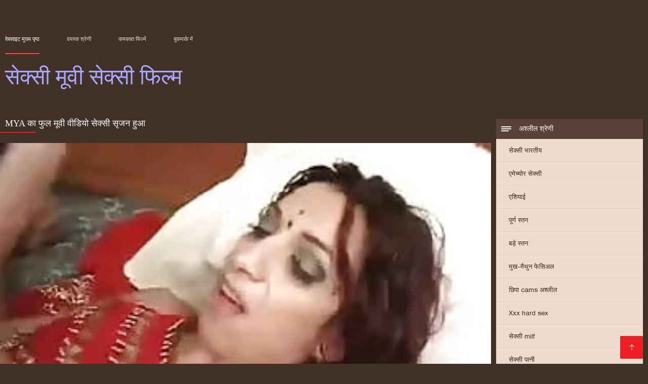

--- FILE ---
content_type: text/html; charset=UTF-8
request_url: https://in.videoscaseros.top/video/182/mya-%E0%A4%95-%E0%A4%AB-%E0%A4%B2-%E0%A4%AE-%E0%A4%B5-%E0%A4%B5-%E0%A4%A1-%E0%A4%AF-%E0%A4%B8-%E0%A4%95-%E0%A4%B8-%E0%A4%B8-%E0%A4%9C%E0%A4%A8-%E0%A4%B9-%E0%A4%86
body_size: 8924
content:
<!DOCTYPE html><html lang="hi"><head><meta charset="utf-8">
<title>MYA का फुल मूवी वीडियो सेक्सी सृजन हुआ</title><meta name="viewport" content="width=device-width, initial-scale=1.0">
<meta name="description" content="उत्कृष्ट xxx  गरम फुल मूवी वीडियो सेक्सी"><meta name="robots" content="index,follow" /><meta name="keywords" content="नि: शुल्क वीडियो क्लिप्स अश्लील मूवी " />
<link rel="apple-touch-icon" sizes="76x76" href="https://in.videoscaseros.top/files/apple-touch-icon.png">
<link rel="icon" type="image/png" sizes="32x32" href="https://in.videoscaseros.top/files/favicon-32x32.png">
<link rel="icon" type="image/png" sizes="16x16" href="https://in.videoscaseros.top/files/favicon-16x16.png">
<link rel="manifest" href="https://in.videoscaseros.top/files/manifest.json">
<link rel="mask-icon" href="https://in.videoscaseros.top/files/safari-pinned-tab.svg" color="#5bbad5">
<link rel="shortcut icon" href="https://in.videoscaseros.top/files/favicon.ico">
<meta name="theme-color" content="#423126">
<link href="https://in.videoscaseros.top/files/base.css?v=1.5" rel="stylesheet">
<link href="https://in.videoscaseros.top/files/color_scheme.css" rel="stylesheet">
<base target="_blank">
<link rel="canonical" href="https://in.videoscaseros.top/video/182/mya-क-फ-ल-म-व-व-ड-य-स-क-स-स-जन-ह-आ/"/>
<style>.about_site p, .about_site ol li, .about_site ul li, .title_item, .title_item a, .text_video p, .details, .video_digits span {font-size: 12px !important;} body {background: #423126;}
header div.head_topline {padding-top: 50px; height: 55px; border-bottom: 0;}
header div.logotype a strong {font-family: 'Verdana';}
footer, .about_site p, a {color: #FFFFFF;}
.content div.article ul li:hover div.item {background-color: #FFFFFF !important;}
.video_content { margin-bottom: 25px;}
</style></head>
<body>
<header class="page_header"><div class="head_topline"><nav>
<a href="https://in.videoscaseros.top/" class="select" target="_self">वेबसाइट मुख्य पृष्ठ </a>
<a href="https://in.videoscaseros.top/categoryall.html" target="_self">वयस्क श्रेणी </a>
<a href="https://in.videoscaseros.top/newporno.html" target="_self">कमबख्त फिल्में </a>
<a href="https://in.videoscaseros.top/" target="_self">बुकमार्क में </a></nav>
</div>
<div class="logotype"><a href="https://in.videoscaseros.top/" target="_self"><h1 class="bounceInDown">
<strong style="color: #A9A9FF;">सेक्सी मूवी सेक्सी फिल्म </strong></h1></a></div></header>
<main><div class="content"><aside class="category_holder"><div class="categories_list">
<div class="box_title" style="font-family: 'Verdana';"><i></i> अश्लील श्रेणी </div><ul>
<li><a href="https://in.videoscaseros.top/category/indian/" target="_self">सेक्सी भारतीय</a></li><li><a href="https://in.videoscaseros.top/category/amateur/" target="_self">एमेच्योर सेक्सी</a></li><li><a href="https://in.videoscaseros.top/category/asian/" target="_self">एशियाई</a></li><li><a href="https://in.videoscaseros.top/category/big_boobs/" target="_self">पूर्ण स्तन</a></li><li><a href="https://in.videoscaseros.top/category/big_tits/" target="_self">बड़े स्तन</a></li><li><a href="https://in.videoscaseros.top/category/blowjobs/" target="_self">मुख-मैथुन फेसिअल</a></li><li><a href="https://in.videoscaseros.top/category/hidden_cams/" target="_self">छिपा cams अश्लील</a></li><li><a href="https://in.videoscaseros.top/category/hardcore/" target="_self">Xxx hard sex</a></li><li><a href="https://in.videoscaseros.top/category/milf/" target="_self">सेक्सी milf</a></li><li><a href="https://in.videoscaseros.top/category/wife/" target="_self">सेक्सी पत्नी</a></li><li><a href="https://in.videoscaseros.top/category/matures/" target="_self">पुराने अश्लील</a></li><li><a href="https://in.videoscaseros.top/category/teens/" target="_self">युवा</a></li><li><a href="https://in.videoscaseros.top/category/hd/" target="_self">Hd</a></li><li><a href="https://in.videoscaseros.top/category/arab/" target="_self">अरब लिंग</a></li><li><a href="https://in.videoscaseros.top/category/softcore/" target="_self">सॉफ़्टकोर क्लिप्स</a></li><li><a href="https://in.videoscaseros.top/category/pussy/" target="_self">सेक्सी बिल्ली</a></li><li><a href="https://in.videoscaseros.top/category/babes/" target="_self">हॉट बेब्स</a></li><li><a href="https://in.videoscaseros.top/category/flashing/" target="_self">सेक्सी चमकती</a></li><li><a href="https://in.videoscaseros.top/category/voyeur/" target="_self">पीपर</a></li><li><a href="https://in.videoscaseros.top/category/webcams/" target="_self">वेबकैम</a></li><li><a href="https://in.videoscaseros.top/category/close-ups/" target="_self">अप लिंग बंद करें</a></li><li><a href="https://in.videoscaseros.top/category/interracial/" target="_self">सेक्सी अंतरजातीय</a></li><li><a href="https://in.videoscaseros.top/category/handjobs/" target="_self">किशोर handjobs</a></li><li><a href="https://in.videoscaseros.top/category/cumshots/" target="_self">नि: शुल्क सह शॉट</a></li><li><a href="https://in.videoscaseros.top/category/masturbation/" target="_self">हस्तमैथुन</a></li><li><a href="https://in.videoscaseros.top/category/tits/" target="_self">सेक्सी स्तन</a></li><li><a href="https://in.videoscaseros.top/category/anal/" target="_self">गुदा वीडियो</a></li><li><a href="https://in.videoscaseros.top/category/massage/" target="_self">मालिश</a></li><li><a href="https://in.videoscaseros.top/category/bbw/" target="_self">गलफुला</a></li><li><a href="https://in.videoscaseros.top/category/hairy/" target="_self">बालों वाली</a></li><li><a href="https://in.videoscaseros.top/category/showers/" target="_self">सेक्सी वर्षा</a></li><li><a href="https://in.videoscaseros.top/category/pakistani/" target="_self">सेक्सी पाकिस्तानी</a></li><li><a href="https://in.videoscaseros.top/category/public_nudity/" target="_self">अश्लील नग्न जनता</a></li><li><a href="https://in.videoscaseros.top/category/college/" target="_self">कॉलेज</a></li><li><a href="https://in.videoscaseros.top/category/big_butts/" target="_self">बड़े चूतड़</a></li><li><a href="https://in.videoscaseros.top/category/old+young/" target="_self">पुराने युवा</a></li><li><a href="https://in.videoscaseros.top/category/black/" target="_self">काले लूट</a></li><li><a href="https://in.videoscaseros.top/category/nipples/" target="_self">सेक्सी निपल्स</a></li><li><a href="https://in.videoscaseros.top/category/celebrities/" target="_self">मशहूर हस्तियों</a></li><li><a href="https://in.videoscaseros.top/category/fingering/" target="_self">फ़िन्गरिंग</a></li>
</ul></div></aside><div class="article">
<h1 style="font-family: 'Verdana';">MYA का फुल मूवी वीडियो सेक्सी सृजन हुआ</h1><style>.pornvideo22 video { width: 100%; height: 100%; background-color: #000; }</style><div class="pornvideo22">
<video preload="none" controls poster="https://in.videoscaseros.top/media/thumbs/2/v00182.webp?1610669517"><source src="https://vs1.videos61.com/s/1/1c/1cd1edbb433115c82249a1d196f2d898.mp4?md5=iTFqV-iYFIxVJdnUWivBoQ&expires=1769618370" type='video/mp4'></video></div><div class="video_content">

 <div class="categories_this_video" style="font-family: 'Verdana';"><p>
 <a href="/category/amateur/">एमेच्योर सेक्सी</a> <a href="/category/anal/">गुदा वीडियो</a> <a href="/category/hairy/">बालों वाली</a> <a href="/category/teens/">युवा</a> <a href="/category/indian/">सेक्सी भारतीय</a> 
 <a href="/tag/184/">फुल मूवी वीडियो सेक्सी</a> 
 </p></div><div class="text_video"><p style="font-family: 'Verdana';"> गरम फुल मूवी वीडियो सेक्सी
 </p></div></div><h2 style="font-family: 'Verdana';">संबंधित: xxx एडल्ट सेक्स वीडियो </h2><ul id="related">
<li><div class="item"><a href="https://in.videoscaseros.top/link.php" title="पावर डॉल सजा सेक्सी  ..."><picture><time>04:48 min.</time><span class="liked"><i></i>630</span><img src="https://in.videoscaseros.top/media/thumbs/4/v01864.webp?1609282346" border="0" alt="पावर डॉल सजा सेक्सी  ..." width="300" height="225"></picture><div class="title_item"><p style="color:#000000;"> पावर डॉल सजा सेक्सी पिक्चर वीडियो एचडी मूवी दी
</p></div></a></div></li><li><div class="item"><a href="/video/2931/%E0%A4%B5-%E0%A4%9F-%E0%A4%93-87-%E0%A4%B8-%E0%A4%95-%E0%A4%B8-%E0%A4%B5-%E0%A4%A1-%E0%A4%AF-%E0%A4%95-%E0%A4%AE-%E0%A4%B5-/" title="वेटुओ 87 सेक्सी वीडि ..."><picture><time>01:17 min.</time><span class="liked"><i></i>843</span><img src="https://in.videoscaseros.top/media/thumbs/1/v02931.webp?1608886311" border="0" alt="वेटुओ 87 सेक्सी वीडि ..." width="300" height="225"></picture><div class="title_item"><p style="color:#000000;"> वेटुओ 87 सेक्सी वीडियो का मूवी
</p></div></a></div></li><li><div class="item"><a href="/video/2875/%E0%A4%98%E0%A4%B0-%E0%A4%B2-%E0%A4%B8-%E0%A4%95-%E0%A4%B8-%E0%A4%AB-%E0%A4%B2-%E0%A4%AE-%E0%A4%9A-%E0%A4%B9-%E0%A4%8F-%E0%A4%AB-%E0%A4%B2-%E0%A4%AE-%E0%A4%B5-/" title="घरेलू सेक्सी फिल्म च ..."><picture><time>01:10 min.</time><span class="liked"><i></i>605</span><img src="https://in.videoscaseros.top/media/thumbs/5/v02875.webp?1608763224" border="0" alt="घरेलू सेक्सी फिल्म च ..." width="300" height="225"></picture><div class="title_item"><p style="color:#000000;"> घरेलू सेक्सी फिल्म चाहिए फुल मूवी
</p></div></a></div></li><li><div class="item"><a href="https://in.videoscaseros.top/link.php" title="बकवास! इस एमआईएलए पट ..."><picture><time>09:33 min.</time><span class="liked"><i></i>62</span><img src="https://in.videoscaseros.top/media/thumbs/9/v07079.webp?1609177084" border="0" alt="बकवास! इस एमआईएलए पट ..." width="300" height="225"></picture><div class="title_item"><p style="color:#000000;"> बकवास! इस एमआईएलए पट्टी और मास्टरबेट सेक्सी मूवी सेक्सी पिक्चर देखें।
</p></div></a></div></li><li><div class="item"><a href="/video/4553/%E0%A4%9C-%E0%A4%97%E0%A4%B2-%E0%A4%AE-%E0%A4%B0-%E0%A4%9C-%E0%A4%B8-%E0%A4%95-%E0%A4%B8-%E0%A4%AE-%E0%A4%B5-%E0%A4%97%E0%A4%A1-%E0%A4%AC%E0%A4%A1-/" title="जंगल में राज सेक्सी  ..."><picture><time>02:38 min.</time><span class="liked"><i></i>155</span><img src="https://in.videoscaseros.top/media/thumbs/3/v04553.webp?1611362301" border="0" alt="जंगल में राज सेक्सी  ..." width="300" height="225"></picture><div class="title_item"><p style="color:#000000;"> जंगल में राज सेक्सी मूवी गड़बड़
</p></div></a></div></li><li><div class="item"><a href="/video/1486/%E0%A4%AE-%E0%A4%B0-%E0%A4%AD-%E0%A4%97-%E0%A4%AF%E0%A4%B6-%E0%A4%B2-%E0%A4%B8-%E0%A4%95-%E0%A4%B8-%E0%A4%AE-%E0%A4%B5-%E0%A4%AC-%E0%A4%8F%E0%A4%AB-%E0%A4%AD-%E0%A4%9C-%E0%A4%95-%E0%A4%B0-%E0%A4%A1/" title="मेरा भाग्यशाली सेक्स ..."><picture><time>05:00 min.</time><span class="liked"><i></i>103</span><img src="https://in.videoscaseros.top/media/thumbs/6/v01486.webp?1610238200" border="0" alt="मेरा भाग्यशाली सेक्स ..." width="300" height="225"></picture><div class="title_item"><p style="color:#000000;"> मेरा भाग्यशाली सेक्सी मूवी बीएफ भेजो कार्ड
</p></div></a></div></li><li><div class="item"><a href="/video/9715/%E0%A4%B8-%E0%A4%AE-%E0%A4%95-%E0%A4%97-%E0%A4%B9-%E0%A4%A6-%E0%A4%8F%E0%A4%9A%E0%A4%A1-%E0%A4%B8-%E0%A4%95-%E0%A4%B8-%E0%A4%AE-%E0%A4%B5-%E0%A4%B2-%E0%A4%A1-%E0%A4%9C-%E0%A4%9C%E0%A4%B8-%E0%A4%9F-%E0%A4%9F-%E0%A4%AA%E0%A4%B2-%E0%A4%B8-/" title="स्मोकिंग हिंदी एचडी  ..."><picture><time>02:42 min.</time><span class="liked"><i></i>149</span><img src="https://in.videoscaseros.top/media/thumbs/5/v09715.webp?1609287764" border="0" alt="स्मोकिंग हिंदी एचडी  ..." width="300" height="225"></picture><div class="title_item"><p style="color:#000000;"> स्मोकिंग हिंदी एचडी सेक्सी मूवी लेडीज़ (जस्ट टॉपलेस)
</p></div></a></div></li><li><div class="item"><a href="https://in.videoscaseros.top/link.php" title="दब्बू सेक्सी वीडियो  ..."><picture><time>11:03 min.</time><span class="liked"><i></i>149</span><img src="https://in.videoscaseros.top/media/thumbs/1/v01941.webp?1609182452" border="0" alt="दब्बू सेक्सी वीडियो  ..." width="300" height="225"></picture><div class="title_item"><p style="color:#000000;"> दब्बू सेक्सी वीडियो में हिंदी मूवी लड़की को सजा
</p></div></a></div></li><li><div class="item"><a href="https://in.videoscaseros.top/link.php" title="धमाकेदार सत्र के बाद ..."><picture><time>06:53 min.</time><span class="liked"><i></i>154</span><img src="https://in.videoscaseros.top/media/thumbs/4/v00664.webp?1608851445" border="0" alt="धमाकेदार सत्र के बाद ..." width="300" height="225"></picture><div class="title_item"><p style="color:#000000;"> धमाकेदार सत्र के बाद भव्य सेक्सी मूवी एक्स एक्स एशियाई सह भार निगलता है
</p></div></a></div></li><li><div class="item"><a href="/video/7152/%E0%A4%A7-%E0%A4%AA-%E0%A4%87-%E0%A4%97-%E0%A4%B2-%E0%A4%B6-%E0%A4%B8-%E0%A4%95-%E0%A4%B8-%E0%A4%AE-%E0%A4%B5-%E0%A4%AB-%E0%A4%B2-%E0%A4%AE/" title="धूप इंग्लिश सेक्स मू ..."><picture><time>03:00 min.</time><span class="liked"><i></i>174</span><img src="https://in.videoscaseros.top/media/thumbs/2/v07152.webp?1611016677" border="0" alt="धूप इंग्लिश सेक्स मू ..." width="300" height="225"></picture><div class="title_item"><p style="color:#000000;"> धूप इंग्लिश सेक्स मूवी फिल्म
</p></div></a></div></li><li><div class="item"><a href="https://in.videoscaseros.top/link.php" title="पुराने स्कूल हॉलीवुड ..."><picture><time>05:38 min.</time><span class="liked"><i></i>92</span><img src="https://in.videoscaseros.top/media/thumbs/1/v08341.webp?1613088749" border="0" alt="पुराने स्कूल हॉलीवुड ..." width="300" height="225"></picture><div class="title_item"><p style="color:#000000;"> पुराने स्कूल हॉलीवुड सेक्सी फुल मूवी संगीत उद्योग
</p></div></a></div></li><li><div class="item"><a href="https://in.videoscaseros.top/link.php" title="INSATIABLE 2 ... bf  ..."><picture><time>00:53 min.</time><span class="liked"><i></i>143</span><img src="https://in.videoscaseros.top/media/thumbs/6/v09966.webp?1609312115" border="0" alt="INSATIABLE 2 ... bf  ..." width="300" height="225"></picture><div class="title_item"><p style="color:#000000;"> INSATIABLE 2 ... bf सेक्सी मूवी हिंदी वह अभी पर्याप्त नहीं प्राप्त कर सकती है !!
</p></div></a></div></li><li><div class="item"><a href="https://in.videoscaseros.top/link.php" title="बुखार प्यार की सेक्स ..."><picture><time>04:18 min.</time><span class="liked"><i></i>143</span><img src="https://in.videoscaseros.top/media/thumbs/6/v04306.webp?1612314373" border="0" alt="बुखार प्यार की सेक्स ..." width="300" height="225"></picture><div class="title_item"><p style="color:#000000;"> बुखार प्यार की सेक्सी मूवी
</p></div></a></div></li><li><div class="item"><a href="/video/1640/%E0%A4%B9-%E0%A4%9F-%E0%A4%AA-%E0%A4%B2-%E0%A4%B8-%E0%A4%95-%E0%A4%B8-%E0%A4%8F%E0%A4%9A%E0%A4%A1-%E0%A4%B9-%E0%A4%A6-%E0%A4%AE-%E0%A4%B5-%E0%A4%A4-%E0%A4%95%E0%A4%A1-fmm-%E0%A4%B9%E0%A4%AC%E0%A4%AC-%E0%A4%8F-%E0%A4%A1-%E0%A4%AB-%E0%A4%B0-%E0%A4%A1-%E0%A4%95-%E0%A4%B8-%E0%A4%A5/" title="हॉट प्ले सेक्सी एचडी ..."><picture><time>15:23 min.</time><span class="liked"><i></i>153</span><img src="https://in.videoscaseros.top/media/thumbs/0/v01640.webp?1610410249" border="0" alt="हॉट प्ले सेक्सी एचडी ..." width="300" height="225"></picture><div class="title_item"><p style="color:#000000;"> हॉट प्ले सेक्सी एचडी हिंदी मूवी तिकड़ी FMM हबबी एंड फ्रेंड के साथ
</p></div></a></div></li><li><div class="item"><a href="https://in.videoscaseros.top/link.php" title="बूढ़ी औरत ने हिंदी म ..."><picture><time>01:16 min.</time><span class="liked"><i></i>555</span><img src="https://in.videoscaseros.top/media/thumbs/6/v03036.webp?1609156272" border="0" alt="बूढ़ी औरत ने हिंदी म ..." width="300" height="225"></picture><div class="title_item"><p style="color:#000000;"> बूढ़ी औरत ने हिंदी मूवी फिल्म सेक्सी जवान दुआ सिखाई
</p></div></a></div></li><li><div class="item"><a href="/video/70/%E0%A4%97-%E0%A4%AE-%E0%A4%91%E0%A4%AB-%E0%A4%B2-%E0%A4%B8-%E0%A4%95-%E0%A4%9F-%E0%A4%93%E0%A4%AE-%E0%A4%97-2-3-%E0%A4%A1-%E0%A4%B9-%E0%A4%9F-%E0%A4%88-%E0%A4%A6-%E0%A4%B5-%E0%A4%B0-%E0%A4%89%E0%A4%AE%E0%A4%B0-%E0%A4%B0-3-%E0%A4%A1-3of3-%E0%A4%B8-%E0%A4%95-%E0%A4%B8-%E0%A4%AA-%E0%A4%95-%E0%A4%9A%E0%A4%B0-%E0%A4%B5-%E0%A4%A1-%E0%A4%AF-%E0%A4%AE-%E0%A4%B5-/" title="गेम ऑफ लेसिकिटी ओमेग ..."><picture><time>02:40 min.</time><span class="liked"><i></i>626</span><img src="https://in.videoscaseros.top/media/thumbs/0/v00070.webp?1609150870" border="0" alt="गेम ऑफ लेसिकिटी ओमेग ..." width="300" height="225"></picture><div class="title_item"><p style="color:#000000;"> गेम ऑफ लेसिकिटी ओमेगा 2 3 डी हेंटाई द्वारा उमरारो 3 डी (3of3) सेक्सी पिक्चर वीडियो मूवी
</p></div></a></div></li><li><div class="item"><a href="/video/5531/%E0%A4%A1%E0%A4%AC%E0%A4%B2-%E0%A4%B8-%E0%A4%95-%E0%A4%B8-%E0%A4%AE-%E0%A4%B5-%E0%A4%B9-%E0%A4%A6-%E0%A4%AE-%E0%A4%B5-%E0%A4%A1-%E0%A4%AF-%E0%A4%98-%E0%A4%B8-%E0%A4%97%E0%A4%AF-/" title="डबल सेक्सी मूवी हिंद ..."><picture><time>06:24 min.</time><span class="liked"><i></i>839</span><img src="https://in.videoscaseros.top/media/thumbs/1/v05531.webp?1609236484" border="0" alt="डबल सेक्सी मूवी हिंद ..." width="300" height="225"></picture><div class="title_item"><p style="color:#000000;"> डबल सेक्सी मूवी हिंदी में वीडियो घुस गया
</p></div></a></div></li><li><div class="item"><a href="https://in.videoscaseros.top/link.php" title="मेरी चूत को रंडी हिं ..."><picture><time>02:38 min.</time><span class="liked"><i></i>718</span><img src="https://in.videoscaseros.top/media/thumbs/5/v02605.webp?1609549703" border="0" alt="मेरी चूत को रंडी हिं ..." width="300" height="225"></picture><div class="title_item"><p style="color:#000000;"> मेरी चूत को रंडी हिंदी में सेक्सी मूवी वीडियो DMvideos में रगड़ें
</p></div></a></div></li><li><div class="item"><a href="https://in.videoscaseros.top/link.php" title="एक एक्स एक्स एक्स मू ..."><picture><time>05:01 min.</time><span class="liked"><i></i>618</span><img src="https://in.videoscaseros.top/media/thumbs/8/v07638.webp?1609978926" border="0" alt="एक एक्स एक्स एक्स मू ..." width="300" height="225"></picture><div class="title_item"><p style="color:#000000;"> एक एक्स एक्स एक्स मूवी सेक्सी लड़के के साथ परिपक्व रूसी
</p></div></a></div></li><li><div class="item"><a href="/video/9993/%E0%A4%AE-%E0%A4%B2-%E0%A4%AB-%E0%A4%95-%E0%A4%B8-%E0%A4%95-%E0%A4%B8-%E0%A4%AE-%E0%A4%B5-%E0%A4%AA-%E0%A4%95-%E0%A4%9A%E0%A4%B0-%E0%A4%AB-%E0%A4%B2-%E0%A4%AE-%E0%A4%A8%E0%A4%AE%E0%A4%A8-/" title="मिल्फ को सेक्सी मूवी ..."><picture><time>06:45 min.</time><span class="liked"><i></i>426</span><img src="https://in.videoscaseros.top/media/thumbs/3/v09993.webp?1609099720" border="0" alt="मिल्फ को सेक्सी मूवी ..." width="300" height="225"></picture><div class="title_item"><p style="color:#000000;"> मिल्फ को सेक्सी मूवी पिक्चर फिल्म नमन!
</p></div></a></div></li><li><div class="item"><a href="/video/7802/%E0%A4%A6-%E0%A4%97%E0%A4%B2-%E0%A4%B9-%E0%A4%B2-%E0%A4%B8-%E0%A4%B5-%E0%A4%87%E0%A4%AB-%E0%A5%A8-%E0%A4%AE-%E0%A4%B5-%E0%A4%8F%E0%A4%9A%E0%A4%A1-%E0%A4%B8-%E0%A4%95-%E0%A4%B8-/" title="दंगल हील्स वाइफ २ मू ..."><picture><time>04:28 min.</time><span class="liked"><i></i>468</span><img src="https://in.videoscaseros.top/media/thumbs/2/v07802.webp?1612917468" border="0" alt="दंगल हील्स वाइफ २ मू ..." width="300" height="225"></picture><div class="title_item"><p style="color:#000000;"> दंगल हील्स वाइफ २ मूवी एचडी सेक्सी
</p></div></a></div></li><li><div class="item"><a href="/video/1462/%E0%A4%B2%E0%A4%A1-%E0%A4%95-%E0%A4%B8-%E0%A4%95-%E0%A4%B8-%E0%A4%AE-%E0%A4%B5-%E0%A4%B5-%E0%A4%A1-%E0%A4%AF-%E0%A4%AD-%E0%A4%9C%E0%A4%AA-%E0%A4%B0-%E0%A4%A6-%E0%A4%96-%E0%A4%93-%E0%A4%95%E0%A4%AE%E0%A4%AC%E0%A4%96-%E0%A4%A4/" title="लड़की सेक्सी मूवी वी ..."><picture><time>18:36 min.</time><span class="liked"><i></i>510</span><img src="https://in.videoscaseros.top/media/thumbs/2/v01462.webp?1612742943" border="0" alt="लड़की सेक्सी मूवी वी ..." width="300" height="225"></picture><div class="title_item"><p style="color:#000000;"> लड़की सेक्सी मूवी वीडियो भोजपुरी दिखाओ कमबख्त
</p></div></a></div></li><li><div class="item"><a href="/video/9523/%E0%A4%AC-%E0%A4%AC-%E0%A4%B8-%E0%A4%A8%E0%A4%88-%E0%A4%B8-%E0%A4%95-%E0%A4%B8-%E0%A4%AE-%E0%A4%B5-%E0%A4%AA%E0%A4%B0-%E0%A4%AC%E0%A4%A1-%E0%A4%9B-%E0%A4%9F-%E0%A4%B8%E0%A4%AB-%E0%A4%A6-%E0%A4%95-%E0%A4%A4-%E0%A4%AF-%E0%A4%9A-%E0%A4%9F%E0%A4%95-%E0%A4%B2-/" title="बीबीसी नई सेक्सी मूव ..."><picture><time>04:29 min.</time><span class="liked"><i></i>276</span><img src="https://in.videoscaseros.top/media/thumbs/3/v09523.webp?1609205691" border="0" alt="बीबीसी नई सेक्सी मूव ..." width="300" height="225"></picture><div class="title_item"><p style="color:#000000;"> बीबीसी नई सेक्सी मूवी पर बड़े छोटे सफेद कुतिया चुटकुले
</p></div></a></div></li><li><div class="item"><a href="/video/3997/%E0%A4%97-%E0%A4%B0-%E0%A4%AA-%E0%A4%B8-%E0%A4%95-%E0%A4%B8-%E0%A4%AA-%E0%A4%B0-%E0%A4%9F-im-freien-%E0%A4%B8-%E0%A4%95-%E0%A4%B8-%E0%A4%B9-%E0%A4%A6-%E0%A4%AB-%E0%A4%B2-%E0%A4%AE-%E0%A4%B5-/" title="ग्रुप सेक्स पार्टी i ..."><picture><time>18:47 min.</time><span class="liked"><i></i>502</span><img src="https://in.videoscaseros.top/media/thumbs/7/v03997.webp?1609182451" border="0" alt="ग्रुप सेक्स पार्टी i ..." width="300" height="225"></picture><div class="title_item"><p style="color:#000000;"> ग्रुप सेक्स पार्टी im Freien सेक्स हिंदी फुल मूवी
</p></div></a></div></li><li><div class="item"><a href="/video/4173/%E0%A4%AE-%E0%A4%A8-%E0%A4%AF%E0%A4%AE%E0%A4%A6-%E0%A4%95-%E0%A4%89-%E0%A4%97%E0%A4%B2-%E0%A4%AF-%E0%A4%B8-%E0%A4%9A-%E0%A4%A6-%E0%A4%88-%E0%A4%95-%E0%A4%B8-%E0%A4%95-%E0%A4%B8-%E0%A4%AE-%E0%A4%B5-%E0%A4%B8-%E0%A4%95-%E0%A4%B8-%E0%A4%B8-%E0%A4%95-%E0%A4%B8-%E0%A4%AE-%E0%A4%B5-%E0%A4%9C-%E0%A4%A4-%E0%A4%B9-/" title="मीना यमदा की उंगलियो ..."><picture><time>01:04 min.</time><span class="liked"><i></i>502</span><img src="https://in.videoscaseros.top/media/thumbs/3/v04173.webp?1612744598" border="0" alt="मीना यमदा की उंगलियो ..." width="300" height="225"></picture><div class="title_item"><p style="color:#000000;"> मीना यमदा की उंगलियों से चुदाई की सेक्सी मूवी सेक्सी सेक्सी मूवी जाती है
</p></div></a></div></li><li><div class="item"><a href="/video/4411/%E0%A4%95-%E0%A4%B2-%E0%A4%86%E0%A4%A6%E0%A4%AE-%E0%A4%AA%E0%A4%B0-bf-%E0%A4%B8-%E0%A4%95-%E0%A4%B8-%E0%A4%AE-%E0%A4%B5-%E0%A4%B9-%E0%A4%A6-%E0%A4%AA%E0%A4%9F-%E0%A4%9F-%E0%A4%95-%E0%A4%B8-%E0%A4%A5-%E0%A4%AA-%E0%A4%9B%E0%A4%B5-%E0%A4%A1-%E0%A4%AE-%E0%A4%97%E0%A4%A1-%E0%A4%AC%E0%A4%A1-/" title="काला आदमी पर bf सेक् ..."><picture><time>02:29 min.</time><span class="liked"><i></i>799</span><img src="https://in.videoscaseros.top/media/thumbs/1/v04411.webp?1609018071" border="0" alt="काला आदमी पर bf सेक् ..." width="300" height="225"></picture><div class="title_item"><p style="color:#000000;"> काला आदमी पर bf सेक्सी मूवी हिंदी पट्टा के साथ पिछवाड़े में गड़बड़
</p></div></a></div></li><li><div class="item"><a href="/video/8710/%E0%A4%AF%E0%A4%B9-%E0%A4%95-%E0%A4%B2-%E0%A4%AA-%E0%A4%96-%E0%A4%A6-%E0%A4%95-%E0%A4%9A-%E0%A4%9F%E0%A4%A8-%E0%A4%B8-%E0%A4%95-%E0%A4%B8-%E0%A4%AE-%E0%A4%B5-%E0%A4%B6-%E0%A4%B0-%E0%A4%A6-%E0%A4%B5-%E0%A4%B5-%E0%A4%B2-%E0%A4%A8%E0%A4%B9-%E0%A4%B9-/" title="यह क्लिप खुद को चाटन ..."><picture><time>05:52 min.</time><span class="liked"><i></i>820</span><img src="https://in.videoscaseros.top/media/thumbs/0/v08710.webp?1609258086" border="0" alt="यह क्लिप खुद को चाटन ..." width="300" height="225"></picture><div class="title_item"><p style="color:#000000;"> यह क्लिप खुद को चाटने सेक्सी मूवी श्रीदेवी वाली नहीं है
</p></div></a></div></li><li><div class="item"><a href="/video/4778/%E0%A4%A1-%E0%A4%87%E0%A4%95-%E0%A4%87%E0%A4%AE%E0%A4%B0%E0%A4%9C-%E0%A4%B8-%E0%A4%B8-%E0%A4%95-%E0%A4%B8-%E0%A4%AA-%E0%A4%95-%E0%A4%9A%E0%A4%B0-%E0%A4%AE-%E0%A4%B5-%E0%A4%AB-%E0%A4%B2-%E0%A4%8F%E0%A4%9A%E0%A4%A1-%E0%A4%8F%E0%A4%9C-%E0%A4%B8-/" title="डाइक इमरजेंसी सेक्सी ..."><picture><time>06:24 min.</time><span class="liked"><i></i>841</span><img src="https://in.videoscaseros.top/media/thumbs/8/v04778.webp?1609980744" border="0" alt="डाइक इमरजेंसी सेक्सी ..." width="300" height="225"></picture><div class="title_item"><p style="color:#000000;"> डाइक इमरजेंसी सेक्सी पिक्चर मूवी फुल एचडी एजेंसी
</p></div></a></div></li>
 </ul></div></div></main> 
<p></p>
 <a href="#" id="totop" target="_self" title="सेक्सी मूवी सेक्सी फिल्म"></a><footer><div>
 <a href="https://in.videoscaseros.top/" class="logotype_footer"><strong>सेक्सी मूवी सेक्सी फिल्म </strong></a><p>
 <p><a href="/tag/25/">इंग्लिश मूवी सेक्सी</a>,  <a href="/tag/91/">इंग्लिश मूवी सेक्सी वीडियो</a>,  <a href="/tag/92/">इंग्लिश में सेक्सी मूवी</a>,  <a href="/tag/82/">इंग्लिश सेक्सी मूवी वीडियो</a>,  <a href="/tag/41/">एक्स एक्स एक्स एचडी मूवी</a>,  <a href="/tag/40/">एक्स एक्स एक्स मूवी सेक्सी</a>,  <a href="/tag/85/">एक्स एक्स एक्स सेक्स मूवीस</a>,  <a href="/tag/57/">एचडी मूवी सेक्सी</a>,  <a href="/tag/48/">ट्रिपल सेक्सी मूवी</a>,  <a href="/tag/59/">नई सेक्सी मूवी</a>,  <a href="/tag/76/">फुल मूवी सेक्स</a>,  <a href="/tag/88/">फुल सेक्सी फिल्म वीडियो</a>,  <a href="/tag/100/">फुल सेक्सी फिल्में</a>,  <a href="/tag/4/">फुल सेक्सी मूवी</a>,  <a href="/tag/73/">फुल सेक्सी मूवी वीडियो</a>,  <a href="/tag/50/">फुल सेक्सी वीडियो फिल्म</a>,  <a href="/tag/65/">फुल सेक्सी हिंदी मूवी</a>,  <a href="/tag/74/">फुल हिंदी सेक्सी मूवी</a>,  <a href="/tag/26/">बफ सेक्सी मूवी</a>,  <a href="/tag/13/">मूवी सेक्सी</a>,  <a href="/tag/43/">मूवी सेक्सी फिल्म</a>,  <a href="/tag/63/">मूवी सेक्सी बीएफ</a>,  <a href="/tag/78/">मूवी सेक्सी मूवी</a>,  <a href="/tag/18/">मूवी सेक्सी वीडियो</a>,  <a href="/tag/95/">वीडियो मूवी सेक्सी</a>,  <a href="/tag/94/">वीडियो सेक्सी फुल मूवी</a>,  <a href="/tag/21/">वीडियो सेक्सी मूवी</a>,  <a href="/tag/69/">सेक्स करने वाली मूवी</a>,  <a href="/tag/58/">सेक्स मूवी फुल</a>,  <a href="/tag/64/">सेक्स वाली मूवी</a>,  <a href="/tag/62/">सेक्स सेक्सी मूवी</a>,  <a href="/tag/39/">सेक्स हिंदी मूवी</a>,  <a href="/tag/29/">सेक्सी इंग्लिश मूवी</a>,  <a href="/tag/20/">सेक्सी एचडी मूवी</a>,  <a href="/tag/32/">सेक्सी पिक्चर फुल मूवी</a>,  <a href="/tag/14/">सेक्सी पिक्चर मूवी</a>,  <a href="/tag/53/">सेक्सी पिक्चर वीडियो मूवी</a>,  <a href="/tag/45/">सेक्सी पिक्चर हिंदी मूवी</a>,  <a href="/tag/33/">सेक्सी फिल्म फुल एचडी में</a>,  <a href="/tag/34/">सेक्सी फिल्म फुल मूवी</a>,  <a href="/tag/68/">सेक्सी फिल्म फुल वीडियो</a>,  <a href="/tag/80/">सेक्सी फिल्म फुल सेक्सी</a>,  <a href="/tag/10/">सेक्सी फिल्म मूवी</a>,  <a href="/tag/81/">सेक्सी फिल्म मूवी वीडियो</a>,  <a href="/tag/46/">सेक्सी फिल्म वीडियो मूवी</a>,  <a href="/tag/84/">सेक्सी फिल्म वीडियो वीडियो</a>,  <a href="/tag/90/">सेक्सी फुल फिल्म</a>,  <a href="/tag/42/">सेक्सी फुल मूवी वीडियो</a>,  <a href="/tag/0/">सेक्सी मूवी</a>,  <a href="/tag/28/">सेक्सी मूवी इंग्लिश</a>,  </p>
 <p> © कॉपीराइट </p>
<p align="center">सर्वश्रेष्ठ मुफ्त वेब साइट सर्वसामान्य कहते हैं - </p>
<a href="https://pornmilfvideos.com/">চুদা চুদি ভিডিও</a>,  <a href="https://ta.vieillecochonne.net/">ஆண் பெண் செக்ஸ்</a>,  <a href="https://gujaratisexvideos.com/">સેક્સી વિડિઓ</a>,  <a href="https://hi.videospornosexe.com/">सेक्सी फिल्म की मूवी</a>,  <a href="https://in.mexicanasfollando.top/">सेक्सी फिल्म हिंदी फुल एचडी</a>,  <a href="https://ta.hindianalsex.com/">ગુજરાતી સેક્સ સ્ટોરી</a>,  <a href="https://ta.videoasiantube.com/">அம்மா பையன் செக்ஸ் வீடியோ</a>,  <a href="https://in.viejitas.top/">हिंदी में फुल सेक्सी फिल्म</a>,  <a href="https://hi.svenskaporn.net/">इंग्लिश मूवी सेक्सी</a>,  <a href="https://hi.seksestri.com/">हिंदी में फुल सेक्सी मूवी</a>,  <a href="https://ta.videobrasileiro.com/">புண்டை</a>,  <a href="https://bestip.icu/">xxx বাংলা</a>,  <a href="https://hi.xxxgratuites.com/">सेक्सी फुल मूवी वीडियो</a>,  <a href="https://bn.pornogreece.com/">সেক্সি বিএফ ভিডিও</a>,  <a href="https://hi.sexnhatban.monster/">फिल्म सेक्सी फिल्म</a>,  <a href="https://hindianalsex.com/">सेक्सी सेक्सी वीडियो</a>,  <a href="https://gujarati.cyou/">બીપી</a>,  <a href="https://gu.sexvidiohindi.com/">સેક્સ મૂવીઝ</a>,  <a href="https://mr.xxxdeutsch.com/">हिंदी लिंग</a>,  <a href="https://hi.pornomulher.cyou/">देसी सेक्स</a>,  <a href="https://mr.hindianalsex.com/">अश्लील ट्यूब</a>,  <a href="https://hi.pzhuk.com/">देसी सेक्स</a>,  <a href="https://xxxhindisexvideo.com/">पोर्न सेक्स</a>,  <a href="https://www77.icu/">সেক্স সেক্সি</a>,  <a href="https://mwr.videopornitaliani.com/">सेक्स रा वीडियो</a>,  <a href="https://in.madurasvideos.top/">हिंदी सेक्सी मूवी वीडियो में</a>,  <a href="https://gu.pornxxxporn.com/">પોર્ન મૂવી</a>,  <a href="https://ta.pornandxxxvideos.com/">தமிழ் ஆபாச</a>,  <a href="https://hi.videosxxxmexicanas.org/">सेक्सी पिक्चर</a>,  <a href="https://gu.vieillecochonne.net/">સેક્સ વિડીયો</a>,  <a href="https://mr.pornvideodeutsch.com/">एक्सएक्सएक्सएक्सएक्स</a>,  <a href="https://hi.iransexvideo.com/">अश्लील फिल्म</a>,  <a href="https://gu.maturepelose.com/">સેક્સ વિડિઓઝ</a>,  <a href="https://hi.sexcotrang.biz/">हिंदी पिक्चर सेक्सी वीडियो</a>,  <a href="https://hi.videosangap.com/">सेक्सी फिल्म इंग्लिश मूवी</a>,  <a href="https://hi.pornokrasive.com/">इंग्लिश फिल्म सेक्सी मूवी</a>,  <a href="https://ml.gratispornofilmen.com/">ദേശി അശ്ലീലം</a>,  <a href="http://pornotamil.com/">தமிழ் செக்ஸ் வீடியோ</a>,  <a href="https://ta.naknekvinner.com/">தமிழ் செக்ஸ் வீடியோக்கள்</a>,  <a href="https://mokilop.net/">বাংলা চুদাচুদি</a>,  <a href="https://gu.indianallsexvideos.com/">મફત સેક્સ</a>,  <a href="https://hi.pornofilmmom.com/">सेक्सी वीडियो हिंदी मूवी</a>,  <a href="https://hi.sexkhongche5.cyou/">बीपी सेक्स फिल्म</a>,  <a href="https://ipvip.icu/">காமம்</a>,  <a href="https://indianhdpornvideos.com/">सेक्सी पोर्न</a>,  <a href="https://hi.filmepornoerotico.com/">इंग्लिश सेक्सी पिक्चर वीडियो</a>,  <a href="https://hi.xxxamadores.com/">सेक्सी मूवी बीएफ</a>,  <a href="https://hi.sexhocsinh.info/">सेक्सी मूवी इंग्लिश</a>,  <a href="https://hi.pizdegrase.com/">सेक्सी हिंदी मूवी सेक्सी</a>,  <a href="https://hi.videosxxxcaseros.org/">फिल्म सेक्सी वीडियो</a>,  <a href="https://in.pzhuk.com/">हिंदी सेक्सी फुल मूवी एचडी</a>,  <a href="https://hi.lucahsedap.com/">सेक्स मूवी हिंदी एचडी</a>,  <a href="http://indianmatureporn.com/">Indian mature porn</a>,  <a href="https://in.sekspornofilmovi.org/">सेक्सी मूवी फुल हिंदी</a>,  <a href="https://ipcool.icu/">বাংলা xxx video</a>,  <a href="https://ta.pornasiansexvideo.com/">செக்ஸ் வீடியோ தமிழ்</a>,  <a href="https://hi.donnematurefilmporno.com/">सेक्सी फिल्म सेक्सी फिल्म सेक्सी</a>,  <a href="https://gu.videobrasileirinhas.net/">પોર્ન મૂવીઝ</a>,  <a href="https://ta.maturegoldenladies.com/">செக்ஸ் வீடியோ</a>,  <a href="https://hi.videosxxxsexo.com/">सेक्सी वीडियो मूवी में</a>,  <a href="https://in.peludasmaduras.top/">हिंदी एचडी सेक्सी मूवी</a>,  <a href="https://in.pornofilmdomaci.com/">की सेक्सी मूवी</a>,  <a href="https://ta.revistaporno.org/">இலவச ஆபாச வீடியோக்கள்</a>,  <a href="https://seksphilm.com/">हिंदी सेक्सी वीडियो</a>,  <a href="https://ta.sexvidiohindi.com/">മലയാളം സെക്സ്</a>,  <a href="https://hi.arabarab.net/">सेक्सी मूवी की</a>,  <a href="https://in.espanolas.cyou/">हिंदी में सेक्सी फुल मूवी</a>,  <a href="https://in.espanolas.top/">सेक्सी मूवी हिंदी मूवी</a>,  <a href="https://favikre.com/">ভিডিও সেক্স ভিডিও সেক্স ভিডিও</a>,  <a href="https://bn.seksfilm.info/">বাংলাxxx</a>,  <a href="http://sexyindiafilms.com/">सेक्सी वीडियो फिल्म</a>,  <a href="https://abcipold.icu/">ஆபாச படம்</a>,  <a href="https://hi.pulsuzporno.com/">सेक्सी फिल्म हिंदी</a>,  <a href="https://tamilma.com/">Tamil porn</a>,  <a href="https://hi.mamiporno.com/">सेक्सी भाभी वीडियो</a>,  <a href="https://in.cojiendo.top/">सेक्सी मूवी वीडियो सेक्सी मूवी वीडियो</a>,  <a href="https://bn.sexvidiohindi.com/">সেক্সি গার্ল</a>,  <a href="https://in.madurasvideos.cyou/">हिंदी में सेक्सी मूवी वीडियो</a>,  <a href="https://gu.hindianalsex.com/">પોર્ન વિડિઓઝ</a>,  <a href="https://in.videossubtitulados.top/">मूवी सेक्स पिक्चर</a>,  
<p>

</p></div></footer>
 
 
 
 </body></html>

--- FILE ---
content_type: text/css
request_url: https://in.videoscaseros.top/files/base.css?v=1.5
body_size: 6529
content:
html, body, div, span, applet, object, iframe, h1, h2, h3, h4, h5, h6, p, blockquote, pre, a, abbr, acronym, address, big, cite, code, del, dfn, em, img, ins, kbd, q, s, samp, small, strike, strong, sub, sup, tt, var, b, u, i, center, dl, dt, dd, ol, ul, li, fieldset, form, label, legend, table, caption, tbody, tfoot, thead, tr, th, td, article, aside, canvas, details, embed, figure, figcaption, footer, header, hgroup, menu, nav, output, ruby, section, summary, time, mark, audio, video { margin: 0; padding: 0; border: 0; font-size: 100%; font: inherit; vertical-align: baseline; } /* HTML5 display-role reset for older browsers */ article, aside, details, figcaption, figure, footer, header, hgroup, menu, nav, section { display: block; } body { line-height: 1; font-family: Sans-serif; } ol, ul { list-style: none; } blockquote, q { quotes: none; } blockquote:before, blockquote:after, q:before, q:after { content: ''; content: none; } table { border-collapse: collapse; border-spacing: 0; }

@font-face {
    font-display: swap;
    font-family: 'helv3thin';
    src: url("https://in.videoscaseros.top/files/helv3thin.ttf");
}

@font-face {
    font-display: swap;
    font-family: 'helv7bold';
    src: url("https://in.videoscaseros.top/files/helv7bold.ttf");
}

@font-face {
    font-display: swap;
    font-family: 'helv5normal';
    src: url("https://in.videoscaseros.top/files/helv5normal.ttf");
}

@font-face {
    font-display: swap;
    font-family: 'helv8heavy';
    src: url("https://in.videoscaseros.top/files/helv8heavy.ttf");
}

@font-face {
    font-display: swap;
    font-family: 'helv9black';
    src: url("https://in.videoscaseros.top/files/helv9black.ttf");
}

@font-face {
    font-display: swap;
    font-family: 'helv4light';
    src: url("https://in.videoscaseros.top/files/helv4light.ttf");
}

a,
header div.head_topline nav a:after,
.content div.article ul li div.item picture img,
.content div.article ul li div.item picture time,
.content div.article ul li div.item picture span,
.content div.article ul li,
.content div.article ul li div,
.content div.article ul li date,
.content div.article ul li span,
.content aside .categories_list .box_title i:before,
.content aside .categories_list .box_title i:after,
.content aside .categories_list .box_title i,
header div.logotype b,
.load_more,
.load_more span {
    transition: all 300ms ease-in-out 0s;
}
a{
    color:#ff4545;
    text-decoration: none;
}
a:hover {
    text-decoration: underline;
}

body {}

.prevent-scroll {
    overflow: hidden;
    position: fixed;
}


header div.head_topline:after,
.content:after,
.content div.article ul:after,
.content div.article ul li div.item div.detal_item:after,
.video_content div.details:after,
.comment_area .comment_item .detal_comment:after {
    content: '';
    display: block;
    clear: both;
}

header div.head_topline {
    height: 55px;
    max-width: 1300px;
    margin: 0 auto;
}

header div.head_topline nav {
    float: left;
}

header div.head_topline nav a {
    display: inline-block;
    line-height: 55px;
    text-decoration: none;
    padding: 0 25px;
    font-family: 'helv5normal';
    font-size: 11px;
    text-transform: uppercase;
    position: relative;
    cursor: pointer;
}
header div.head_topline nav a.favourite{
    color: #FE4545;
    position: relative;
}

header div.head_topline nav a:after,
header div.head_topline form:after {
    content: '';
    display: block;
    width: 0px;
    left: 0;
    height: 2px;
    background: red;
    opacity: 0;
}

header div.head_topline nav a.select:after,
header div.head_topline nav a:hover:after,
header div.head_topline form:after {
    display: block;
    opacity: 1;
    width: 100%;
}

header div.head_topline nav a:first-child {
    padding-left: 0;
}

header div.head_topline form {
    float: right;
    position: relative;
    height: 55px;
    display: inline-block;
    line-height: 55px;
    width: 470px;
}

header div.head_topline form input:focus {
    outline: none;
}

header div.head_topline form input[type="text"] {
    border: 0;
    background: none;
    width: 100%;
    font-family: 'helv5normal';
    font-size: 11px;

    position: relative;
}


header div.head_topline form input[type="submit"] {
    position: absolute;
    width: 55px;
    height: 55px;
    border: 0;
    cursor: pointer;
    background: url('https://in.videoscaseros.top/files/search.png') center center no-repeat;
    background-size: 20px;
    right: 0;
    top: 0;
    font-size: 0;
}

header div.logotype {
    padding: 15px 0 0 0;
    max-width: 1300px;
    margin: 10px auto 0 auto;
    position: relative;
    overflow: hidden;
    padding-bottom: 15px;
}

header div.logotype b {
    height: 35px;
    width: 45px;
    background: url('https://in.videoscaseros.top/files/mobile_menu.png') center center no-repeat;
    background-size: 70%;
    position: absolute;
    right: 0;
    display: none;
    top: -3px;
    right: 0;
    cursor: pointer;
}

header div.logotype b.opened {
    background: url('https://in.videoscaseros.top/files/close.png') center center no-repeat;
}

header div.logotype a {
    font-size: 44px;
    font-family: 'helv5normal';
    text-decoration: none;
}

header div.logotype a strong {
    font-family: 'helv9black';
    display: inline-block;
    position: relative;
}

header div.logotype a strong:after {
    display: block;
    width: 0px;
    position: absolute;
    left: 0;
    height: 5px;
    transition: all 500ms ease-in-out 0s;
    content: '';
}

header div.logotype a:hover strong:after {
    width: 100%;
}

header div.logotype p {
    font-family: 'helv5normal';
    font-size: 10px;
    text-transform: uppercase;
    padding: 8px 0 0 0;
    letter-spacing: 0.7px;
}

header div.logotype span {
    display: block;
    position: relative;
}

.content {
    max-width: 1300px;
    margin: 0 auto;
    padding-top: 45px;
}

.content aside {
    width: 300px;
    display: inline-block;
    float: right;
    position: relative;
}

.content aside .categories_list {
    margin-right: 10px;
}

.content aside .categories_list .box_title {
    line-height: 40px;
    height: 40px;
    font-family: 'helv7bold';
    font-size: 14px;
    padding-left: 45px;
    position: relative;
}

.content aside .categories_list .box_title i {
    position: absolute;
    left: 5px;
    height: 2px;
    width: 20px;
    top: 19px;
    left: 10px;
    -webkit-border-radius: 2px;
    -moz-border-radius: 2px;
    border-radius: 2px;
}

.content aside .categories_list .box_title i:before,
.content aside .categories_list .box_title i:after {
    content: '';
    display: block;
    height: 2px;
    position: absolute;
    width: 20px;
}

.content aside .categories_list .box_title i:before {
    top: -4px;
}

.content aside .categories_list .box_title i:after {
    bottom: -4px;
    width: 15px;
}

.content aside .categories_list .box_title:hover i:after {
    width: 20px;
}

.content aside .categories_list ul {}

.content aside .categories_list ul li {
    position: relative;
}

.content aside .categories_list ul li.select:after {
    content: '';
    display: block;
    height: 1px;
    width: 20px;
    position: absolute;
    left: 0px;
    bottom: 20px;
}

.content aside .categories_list ul li a {
    font-family: 'helv5normal';
    font-size: 13px;
    line-height: 45px;
    text-decoration: none;
    padding-left: 25px;
    display: block;
}

.content div.article {
    width: calc(100% - 310px);
}

 div.article > ul {
    overflow: hidden;
}

div.article > ul > li {
    width: 33.3%;
    display: inline-block;
    float: left;
}

.content div.article ul li div.item {
    margin: 4px;
}

.content div.article ul li div.item picture {
    position: relative;
    overflow: hidden;
    display: block;
}

.content div.article ul li div.item picture img {
    vertical-align: top;
    width: 100%;
    height: auto;
}

.content div.article ul li:hover div.item picture img {
    -moz-transform: scale(1.1) rotate(0deg);
    -webkit-transform: scale(1.1) rotate(0deg);
    -o-transform: scale(1.1) rotate(0deg);
    -ms-transform: scale(1.1) rotate(0deg);
    transform: scale(1.1) rotate(0deg);
}

.content div.article ul li div.item picture time {
    position: absolute;
    left: 0;
    top: 5px;
    z-index: 10;
    font-family: 'helv5normal';
    font-size: 10px;
    line-height: 30px;
    padding: 0 8px;
}

.content div.article ul li div.item picture span.hd {
    position: absolute;
    display: inline-block;
    top: 5px;
    right: 0;
    z-index: 10;
    font-family: 'helv5normal';
    font-size: 11px;
    height: 20px;
    padding: 5px 5px;
	color: #FFFFFF;
}

.content div.article ul li div.item picture span.hd i {
    display: inline-block;
    background: url('https://in.videoscaseros.top/files/look.png') left no-repeat;
    background-size: contain;
    width: 15px;
    height: 20px;
	margin-right: 5px;
}

.content div.article ul li div.item picture span.liked {
    position: absolute;
    display: inline-block;
    bottom: 5px;
    right: 0;
    z-index: 10;
    font-family: 'helv5normal';
    font-size: 10px;
    line-height: 30px;
    padding: 0 10px;
}

.content div.article ul li div.item picture span.liked i {
    display: inline-block;
    width: 12px;
    height: 12px;
    background: url('https://in.videoscaseros.top/files/liked.png') center center no-repeat;
    background-size: contain;
    margin-right: 6px;
}

.content div.article ul li div.item div.title_item {}

.content div.article ul li:hover div.item {
    -webkit-box-shadow: 0px 0px 38px 0px rgba(25, 14, 7, 0.29);
    -moz-box-shadow: 0px 0px 38px 0px rgba(25, 14, 7, 0.29);
    box-shadow: 0px 0px 38px 0px rgba(25, 14, 7, 0.29);
}

.content div.article ul li div.item div.title_item p {
    padding: 2px 4px 2px 4px;
    overflow: hidden;
    text-overflow: ellipsis;
    height: 15px;
}

.content div.article ul li div.item div.title_item p a {
    font-size: 11px;
    text-decoration: none;
    font-family: 'helv7bold';
}

.content div.article ul li div.item div.detal_item {}

.content div.article ul li div.item div.detal_item span,
.content div.article ul li div.item div.detal_item date {
    display: inline-block;
    float: left;
    font-family: 'helv5normal';
    font-size: 10px;
    line-height: 15px;
    width: 50%;
}

.content div.article ul li div.item div.detal_item span i,
.content div.article ul li div.item div.detal_item date i {
    display: inline-block;
    height: 15px;
    width: 16px;
    background: url('https://in.videoscaseros.top/files/look.png') center center no-repeat;
    background-size: contain;
    float: left;
    margin: 0 2px 0 2px;
}

.content div.article ul li div.item div.detal_item date {
    float: right;
}

.content div.article ul li div.item div.detal_item date i {
    background: url('https://in.videoscaseros.top/files/date.png') center center no-repeat;
    background-size: contain;
}




#totop {
    position: fixed;
    z-index: 90;
    display: block;
    width: 45px;
    height: 45px;
    -webkit-border-radius: 2px;
    -moz-border-radius: 2px;
    border-radius: 2px;
    right: 10px;
    bottom: 10px;
    opacity: 1;
}

#totop:hover {
    -webkit-box-shadow: 0px 0px 33px 0px rgba(30, 20, 20, 0.47);
    -moz-box-shadow: 0px 0px 33px 0px rgba(30, 20, 20, 0.47);
    box-shadow: 0px 0px 33px 0px rgba(30, 20, 20, 0.47);
}

.about_site {}
.pagerb {
    text-align: center;
}

.about_site h1,
.article h1,
.article h2,
.comment_area span.title {
    font-family: 'helv5normal';
    padding: 0 0 20px 0;
    font-size: 18px;
    position: relative;
    margin-bottom: 10px;
}

.about_site h1:after,
.article h1:after,
.article h2:after,
.comment_area span.title:after {
    content: '';
    display: block;
    width: 70px;
    left: 0;
    bottom: 10px;
    position: absolute;
    height: 2px;
}

.about_site p,
.about_site ol li,  .about_site ul li{
    font-size: 11px;
    line-height: 1.6;
    padding-bottom: 10px;
    color: #9f9d9c;
}

.about_site ol,  .about_site ul{
    margin: 7px 0 7px 15px;
    list-style-type: square;
}

footer {
    padding: 20px 0;
}

footer div {
    max-width: 1300px;
    margin: 0 auto;
}

footer div a.logotype_footer {
    font-size: 28px;
    font-family: 'helv5normal';
    margin-bottom: 15px;
    display: inline-block;
    text-decoration: none;
}

footer div a.logotype_footer strong {
    font-family: 'helv8heavy';
    text-decoration: none;
}

footer div p a,
footer div p {
    font-size: 11px;
    font-family: 'helv5normal';
    text-decoration: none;
    margin-right: 10px;
    text-transform: uppercase;
}

.video_content {
    margin-bottom: 25px;
}

.video_content div {
    padding-bottom: 56.34%;
    overflow: hidden;
    position: relative;
}

.video_content div iframe {
    height: 100%;
    position: absolute;
    top: 0;
    width: 100%;
    left: 0;
}

.video_content div.details div,
.video_content div.details {
    padding-bottom: 0;
}

.video_content div.details .video_digits {
    float: left;
    padding: 10px 0 10px 10px;
}

.video_content div.details .video_digits span {
    font-size: 11px;
    padding-left: 27px;
    background: url('https://in.videoscaseros.top/files/black_date.png') 0px 14px no-repeat;
    -webkit-background-size:20px;
    background-size:20px;
    margin: 0 25px 0 10px;
    line-height: 50px;
    display: inline-block;
    position: relative;
}


.video_content div.details .video_digits span:first-child {
    background: url('https://in.videoscaseros.top/files/black_look.png') 0px 14px no-repeat;
    -webkit-background-size:20px;
    background-size:20px;
}

.video_content div.details .video_digits span:last-child {
    background: url('https://in.videoscaseros.top/files/black_time.png') 0px 14px no-repeat;
    -webkit-background-size:20px;
    background-size:20px;
}

.video_content div.details .video_capabilities {
    float: right;
    padding: 10px 10px 10px 0;
    overflow: visible;
}

.video_content div.details .video_capabilities .download {
    float: left;
}

.video_content div.details .video_capabilities .download a {
    display: inline-block;
    line-height: 40px;
    font-size: 11px;
    text-decoration: none;
    -webkit-border-radius: 2px;
    -moz-border-radius: 2px;
    border-radius: 2px;
    padding-left: 35px;
    padding-right: 15px;
    margin-right: 6px;
}

.video_content div.details .video_capabilities .rate {
    float: right;
    height: 40px;
    width: 280px;
    -webkit-border-radius: 2px;
    -moz-border-radius: 2px;
    border-radius: 2px;
    position: relative;
    overflow: visible;
}

.video_content div.details .video_capabilities .rate a {
    display: inline-block;
    float: left;
    width: 50%;
    height: 40px;
    cursor: pointer;
}

.video_content div.details .video_capabilities .rate a.good {
    background: url('https://in.videoscaseros.top/files/good.png') center center no-repeat;
    background-size: 15%;
    -webkit-transition: background-size ease-out 200ms;
    -moz-transition: background-size ease-out 200ms;
    -ms-transition: background-size ease-out 200ms;
    -o-transition: background-size ease-out 200ms;
    transition: background-size ease-out 200ms;
}

.video_content div.details .video_capabilities .rate a.bad {
    background: url('https://in.videoscaseros.top/files/bad.png') center center no-repeat;
    background-size: 15%;
    -webkit-transition: background-size ease-out 200ms;
    -moz-transition: background-size ease-out 200ms;
    -ms-transition: background-size ease-out 200ms;
    -o-transition: background-size ease-out 200ms;
    transition: background-size ease-out 200ms;
}
.video_content div.details .video_capabilities .rate a:hover{
    background-size: 17%;
}

.video_content div.details .video_capabilities .rate .rate_line {
    position: absolute;
    bottom: 0;
    height: 2px;
    width: 100%;
    overflow: visible;
}

.video_content div.details .video_capabilities .rate .rate_line hr {
    display: inline-block;
    margin: 0;
    padding: 0;
    height: 2px;
    vertical-align: top;
    border: 0;
}

.video_content div.details .video_capabilities .rate .rate_line small {
    position: absolute;
    bottom: 0;
    margin-bottom: -15px;
    font-size: 11px;
}

.video-quality {
    color: #fff;

    padding-top: 15px;
    padding-bottom: 10px;
}

.video_content .video-quality {
    padding-bottom: 10px;
}

.video-quality .quality {
    font-size: 12px;
    text-decoration: none;
    color: #fff;
    background-color: #38291F;

    display: inline-block;
    padding: 6px 12px;
    margin: 0 6px 10px 0;

    cursor: pointer;
}

.video-quality .quality:hover,
.video-quality .quality:focus {
    text-decoration: none;
    outline: none;
    color: #fff;
    background-color: #E72D2E;
}

.video-quality .active_quality {
    background-color: #E72D2E;
}

.video-quality-title {
    font-weight: bold;
    
    display: inline-block;
    margin-right: 10px;
}

.video_content div.categories_this_video {
    padding: 10px 10px 10px 0;
}

.video_content div.categories_this_video span {
    display: block;
    font-size: 16px;
    margin-bottom: 15px;
}

.video_content div.categories_this_video p {
    line-height: 2;
}

.video_content div.categories_this_video p a {
    display: inline-block;
    padding: 4px 12px;
    text-decoration: none;
    font-size: 12px;
    margin: 0 6px 10px 0;
    cursor: pointer;
}

.video_content div.text_video {
    padding-bottom: 0;
}

.video_content div.text_video p {
    font-size: 11px;
    line-height: 1.6;
}

.load_more {
    margin: 10px 4px;
    text-align: center;
    line-height: 45px;
}

.load_more span {
    display: block;
    font-size: 12px;
    font-family: 'helv5normal';
    cursor: pointer;
}

.load_select span {
    opacity: 0;
}

.comment_area {
    margin: 20px 0 0 0;
}

.comment_area span.title {
    margin-bottom: 15px;
    display: block;
}

.comment_area .comment_item {
    overflow: hidden;
    margin-bottom: 10px;
}

.comment_area .comment_item .detal_comment {
    padding: 5px 0;
    font-size: 12px;
}

.comment_area .comment_item .detal_comment .date {
    font-size: 10px;
    float: right;
}

.comment_area .comment_item .comment {
    padding: 10px;
    -webkit-border-radius: 2px;
    -moz-border-radius: 2px;
    border-radius: 2px;
}

.comment_area .comment_item .comment p {
    font-size: 24px;
    line-height: 1.5;
}

.add_comment {
    margin-bottom: 170px;
}

.add_comment .KEmoji_Block {
    margin-bottom: 40px;
}

.add_comment .KEmoji_Block .KEmoji_Input > div[contenteditable=true] {
    font-size: 24px;
}

.form {
    margin-bottom: 50px;
}

.add_comment .textarea,
.form .textarea {
    padding: 10px;
    -webkit-border-radius: 2px;
    -moz-border-radius: 2px;
    border-radius: 2px;
}

.add_comment input[type="text"], .add_comment select,
.form input[type="text"] {
    padding: 10px;
    margin-bottom: 10px;
    -webkit-border-radius: 2px;
    -moz-border-radius: 2px;
    border-radius: 2px;
}

.add_comment input[type="text"]:focus,
.add_comment .textarea textarea:focus,
.add_comment input[type="submit"]:focus,
.form input:focus {
    outline: none;
}

.add_comment .textarea textarea,
.form .textarea textarea {
    border: 0;
    width: calc(100% - 20px);
    padding: 10px;
    font-family: 'helv5normal';
}

.add_comment input[type="button"],
.form input[type="button"] {
    font-size: 11px;
    height: 40px;
    line-height: 40px;
    font-family: 'helv5normal';
    border: 0;
    -webkit-border-radius: 2px;
    -moz-border-radius: 2px;
    border-radius: 2px;
    padding: 0 15px 0 35px;
    margin-top: 10px;
    margin-bottom: 5px;
    display: inline-block;
    cursor: pointer;
}

.add_comment .textarea p,
.form .textarea p {
    padding: 5px 0 10px 0;
}

.add_comment .textarea p a,
.form .textarea p a {
    text-decoration: none;
}

.add_comment .textarea p a img {
    height: 25px;
}

.page_area p,
.page_area p a {
    font-size: 12px;
    text-decoration: none;
    line-height: 1.6;
    font-family: 'helv5normal';
}

.page_area .form {
    margin-top: 35px;
}

.bounceIn,
.bounceOut {
    animation-duration: .75s;
}

/*
Bootstrap pagination
 */
.pagination {
    display: inline-block;
    margin-top: 1em;
    margin-bottom: 1rem;
}
.pagination li{
    display: inline-block;
    width: auto !important;
}

.pagination > li > a, .pagination > li > span {
    color: #eeddcc;
    float: left;
    display: block;
    font-size: 12px;
    min-width: 50px;
    line-height: 50px;
    text-decoration: none;
    -webkit-border-radius:2px;
    -moz-border-radius:2px;
    border-radius:2px;
    background-color: #39281d;
    margin-right: 0.250em;
}

.pagination > li.active > a, .pagination > li.active > span {
    background-color: #ED1F24;
    color: #fff;

}

.pagination a:hover:not(.active) {background-color: #ed1f24; color: #fafafa}



.pagination li:last-child a{
    margin-right: 0;
}
/*Bootstrap pagination end*/

@keyframes bounceInDown {
    from,
    60%,
    75%,
    90%,
    to {
        animation-timing-function: cubic-bezier(0.215, 0.610, 0.355, 1.000);
    }
    0% {
        opacity: 0;
        transform: translate3d(0, -3000px, 0);
    }
    60% {
        opacity: 1;
        transform: translate3d(0, 25px, 0);
    }
    75% {
        transform: translate3d(0, -10px, 0);
    }
    90% {
        transform: translate3d(0, 5px, 0);
    }
    to {
        transform: none;
    }
}

.bounceInDown {
    animation-name: bounceInDown;
}

.animated,
header div.logotype p,
header div.logotype h1 {
    animation-duration: 1s;
    animation-fill-mode: both;
}

@keyframes bounceIn {
    from,
    20%,
    40%,
    60%,
    80%,
    to {
        animation-timing-function: cubic-bezier(0.215, 0.610, 0.355, 1.000);
    }
    0% {
        opacity: 0;
        transform: scale3d(.3, .3, .3);
    }
    20% {
        transform: scale3d(1.1, 1.1, 1.1);
    }
    40% {
        transform: scale3d(.9, .9, .9);
    }
    60% {
        opacity: 1;
        transform: scale3d(1.03, 1.03, 1.03);
    }
    80% {
        transform: scale3d(.97, .97, .97);
    }
    to {
        opacity: 1;
        transform: scale3d(1, 1, 1);
    }
}

.bounceIn {
    animation-name: bounceIn;
}

@keyframes fadeInLeft {
    from {
        opacity: 0;
        transform: translate3d(-100%, 0, 0);
    }
    to {
        opacity: 1;
        transform: none;
    }
}

.fadeInLeft {
    animation-name: fadeInLeft;
}

.page_header.sticky {
    position: fixed;
    top: 0;
    right: 0;
    left: 0;
    z-index: 100;
    background: #39281d;
}

@media screen and (max-width:1300px) {
    header div.head_topline,
    header div.logotype,
    .about_site,
    footer div,
    .article h1,
    .article h2,
    .video_content div.text_video,
    .comment_area span.title,
    .comment_area .comment_item,
    .add_comment,
    .page_area {
        padding-left: 10px;
        padding-right: 10px;
    }
}

@media screen and (min-width:1300px) {
    div.article > ul > li {
        width: 25%;
    }
}

@media screen and (max-width:1180px) {
    .video_content div.details .video_digits {
        float: none;
        display: block;
        padding-bottom: 0;
    }
    .video_content div.details .video_capabilities {
        float: none;
        text-align: left;
        padding: 0 0 20px 10px;
    }
    .video_content div.details .video_capabilities:after {
        content: '';
        display: block;
        clear: both;
    }
    .video_content div.details .video_capabilities .rate,
    .video_content div.details .video_capabilities .download {
        float: left;
    }
    .video_content div.details .video_digits span {
        float: left;
        width: calc(33.3% - 70px);
    }
}

@media screen and (max-width:960px) {
    header div.head_topline form {
        width: 300px;
    }
     div.article > ul > li {
        width: 50%;
    }
    header div.head_topline nav a {
        padding: 0 20px;
    }
    .content {
        padding-top: 0;
    }
}

@media screen and (min-width:781px) {
   .page_header.sticky .logotype {
       display: none; 
    }
}
@media screen and (max-width:780px) {
    .article h1,
    .article h2 {
        margin-top: 25px;
    }
    .content aside .categories_list {
        margin-right: 0;
    }
    .content aside {
        float: none;
        display: block;
        width: 100%;
    }
    .category_holder.sticky {
        position: fixed;
        top: 55px;
        right: 0;
        left: 0;
        z-index: 100;
    }
    .content div.article {
        width: 100%;
    }
    .content aside .categories_list ul {
        display: none;
    }
    .content aside .opencategories ul {
        display: block;
        height: calc(100vh - 106px);
        max-height: 95vh;
        overflow: auto;
    }
    .content aside .categories_list ul li a {
        font-size: 16px;
    }
    .content aside .categories_list .box_title i {
        top: 24px;
    }
    .content aside .categories_list .box_title {
        cursor: pointer;
        margin-bottom: 0px;
        height: 50px;
        line-height: 50px;
        font-size: 18px;
    }
    div.article > ul > li {
        width: 50%;
    }
    header:after {
        content: '';
        display: block;
        clear: both;
    }
    header div.head_topline nav {
        display: none;
    }
    header {
        position: relative;
    }
    header div.head_topline nav.visiblenav {
        display: block;
        position: absolute;
        top: 50px;
        z-index: 90;
        left: 0;
        width: calc(100% - 20px);
        padding-left: 10px;
        padding-right: 10px;
    }
    header div.logotype {
        float: left;
        width: 170px;
    }
    header div.head_topline {
        width: calc(100% - 200px);
        float: right;
        padding-left: 0;
        padding-right: 0;
    }
    header div.logotype {
        padding-top: 5px;
    }
    header div.logotype a {
        font-size: 23px;
    }
    header div.logotype p {
        display: none;
    }
    header div.logotype b {
        display: block;
    }
    header div.head_topline form{
        background-color: #ddcb99;
    }
}

@media screen and (max-width:520px) {
    header div.head_topline form {
        width: 250px;
    }
}

@media screen and (max-width:480px) {
    div.article > ul > li {
        float: none;
        display: block;
        width: 100%;
    }
    .content div.article ul li div.item div.title_item p {
        height: auto;
    }
    .content div.article ul li div.item div.title_item p a,
    .content div.article ul li div.item picture span.liked,
    .content div.article ul li div.item div.detal_item date,
    .content div.article ul li div.item div.detal_item span,
    footer div p a,
    footer div p {
        font-size: 15px;
    }
    footer div p a,
    footer div p {
        line-height: 2;
    }
    .content div.article ul li div.item picture time {
        font-size: 14px;
    }

    header div.logotype,
    header div.head_topline form,
    header div.head_topline {
        float: none;
        width: 100%;
        display: block
    }
    header div.head_topline form {
        -webkit-box-sizing: border-box;
        -moz-box-sizing: border-box;
        box-sizing: border-box;
        width: calc(100% - 0px);
        padding-left: 10px;
        padding-right: 10px;
        border-bottom:none;
        background-color: #ddcb99;
    }
    header div.head_topline {
        padding-top: 50px;
        padding-right: 0;
    }
    header div.logotype {
        width: 180px;
        position: absolute;
        top: 0;
        left: 50%;
        margin-left: -90px;
    }

    .content aside .opencategories ul {
        height: calc(100vh - 155px);
    }

    .category_holder.sticky .opencategories ul {
        height: calc(100vh - 85px);
    }

    .video_content div.details .video_digits span {
        width: calc(33.3% - 35px);
        margin: 0 5px 0 0;
    }
    .video_content div.details .video_digits {
        padding: 0 0 0 10px;
    }
    .pagination{
        margin-bottom: 0;
    }
    .pagination li{
        margin-bottom: 5px;
    }
    header div.head_topline form input[type="text"]::-webkit-input-placeholder {
        color: #503526;
    }

    header div.head_topline form input[type="text"]::-moz-placeholder {
        color: #503526;
    }

    header div.head_topline form input[type="text"]:-moz-placeholder {
        color: #503526;
    }

    header div.head_topline form input[type="text"]:-ms-input-placeholder {
        color: #503526;
    }

    .category_holder.sticky {
        top: 85px;
    }

    .page_header.sticky .head_topline {
        height: 35px;
    }
    
    .page_header.sticky .head_topline form input[type="submit"] {
        height: 35px;
    }
    
    .page_header.sticky .head_topline form {
        height: 35px;
        line-height: 35px;
    }
    
    .page_header.sticky .head_topline form:after {
        display: none;
    }
    
    .content .category_holder.sticky .categories_list .box_title {
        font-size: 0;
        position: absolute;
        left: 0;
        top: -85px;
        background: none;
    }
}

@media screen and (max-width:450px) {
    header div.head_topline nav a {
        padding: 0 5px;
    }
}

@media screen and (max-width:430px) {
    header div.head_topline nav a {
        display: block;
        width: 100%;
        padding-left: 0;
        padding-right: 0;
    }
    .video_content div.details .video_capabilities .rate {
        width: calc(100% - 20px);
    }
    .video_content div.details .video_capabilities .download,
    .video_content div.details .video_capabilities .rate {
        float: none;
        display: block;
    }
    .video_content div.details .video_capabilities .download a {
        width: calc(100% - 70px);
        margin-right: 0;
        margin-bottom: 10px;
        text-align: center;
        font-size: 15px;
    }
}
